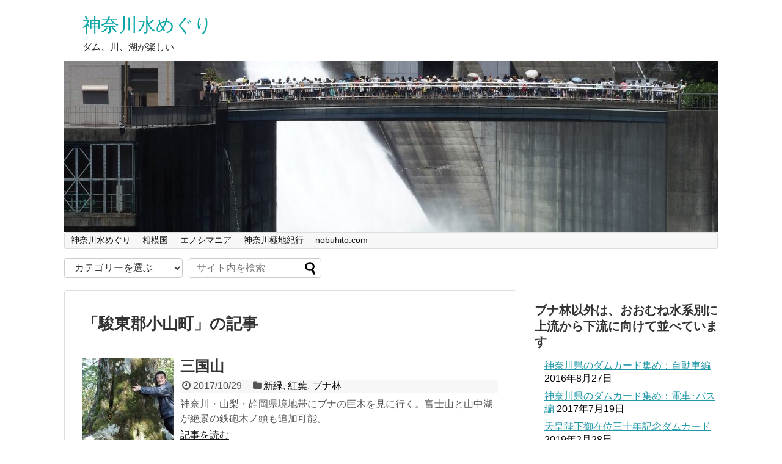

--- FILE ---
content_type: text/html; charset=UTF-8
request_url: https://www.nobuhito.com/kanagawawater/tag/%E9%A7%BF%E6%9D%B1%E9%83%A1%E5%B0%8F%E5%B1%B1%E7%94%BA/
body_size: 15636
content:
<!DOCTYPE html>
<html lang="ja">
<head>
<meta charset="UTF-8">
  <meta name="viewport" content="width=1280, maximum-scale=1, user-scalable=yes">
<link rel="alternate" type="application/rss+xml" title="神奈川水めぐり RSS Feed" href="https://www.nobuhito.com/kanagawawater/feed/" />
<link rel="pingback" href="https://www.nobuhito.com/kanagawawater/xmlrpc.php" />
<meta name="robots" content="noindex,follow">
<meta name="description" content="「駿東郡小山町」の記事一覧です。" />
<meta name="keywords" content="駿東郡小山町" />
<!-- OGP -->
<meta property="og:type" content="website">
<meta property="og:description" content="「駿東郡小山町」の記事一覧です。">
<meta property="og:title" content="  駿東郡小山町 | 神奈川水めぐり">
<meta property="og:url" content="https://www.nobuhito.com/kanagawawater/tag/%e8%a5%bf%e4%b8%b9%e6%b2%a2/">
<meta property="og:image" content="https://www.nobuhito.com/kanagawawater/wp-content/uploads/sites/7/2017/10/PA300899.jpg">
<meta property="og:site_name" content="神奈川水めぐり">
<meta property="og:locale" content="ja_JP">
<!-- /OGP -->
<!-- Twitter Card -->
<meta name="twitter:card" content="summary">
<meta name="twitter:description" content="「駿東郡小山町」の記事一覧です。">
<meta name="twitter:title" content="  駿東郡小山町 | 神奈川水めぐり">
<meta name="twitter:url" content="https://www.nobuhito.com/kanagawawater/tag/%e8%a5%bf%e4%b8%b9%e6%b2%a2/">
<meta name="twitter:image" content="https://www.nobuhito.com/kanagawawater/wp-content/uploads/sites/7/2017/10/PA300899.jpg">
<meta name="twitter:domain" content="www.nobuhito.com">
<meta name="twitter:creator" content="@KasaiNobuhito">
<meta name="twitter:site" content="@KasaiNobuhito">
<!-- /Twitter Card -->
<script async src="//pagead2.googlesyndication.com/pagead/js/adsbygoogle.js"></script>
<script>
  (adsbygoogle = window.adsbygoogle || []).push({
    google_ad_client: "ca-pub-1082889124573211",
    enable_page_level_ads: true
  });
</script>
<script>
  (function(i,s,o,g,r,a,m){i['GoogleAnalyticsObject']=r;i[r]=i[r]||function(){
  (i[r].q=i[r].q||[]).push(arguments)},i[r].l=1*new Date();a=s.createElement(o),
  m=s.getElementsByTagName(o)[0];a.async=1;a.src=g;m.parentNode.insertBefore(a,m)
  })(window,document,'script','//www.google-analytics.com/analytics.js','ga');

  ga('create', 'UA-74912370-1', 'auto');
  ga('send', 'pageview');

</script>

<script src="https://maps.googleapis.com/maps/api/js?key=AIzaSyALGwp3uRZMggrXq7gbksej9XZQGAwERtk"></script>





<title>駿東郡小山町  |  神奈川水めぐり</title>
<meta name='robots' content='max-image-preview:large' />
	<style>img:is([sizes="auto" i], [sizes^="auto," i]) { contain-intrinsic-size: 3000px 1500px }</style>
	<link rel="alternate" type="application/rss+xml" title="神奈川水めぐり &raquo; フィード" href="https://www.nobuhito.com/kanagawawater/feed/" />
<link rel="alternate" type="application/rss+xml" title="神奈川水めぐり &raquo; コメントフィード" href="https://www.nobuhito.com/kanagawawater/comments/feed/" />
<link rel="alternate" type="application/rss+xml" title="神奈川水めぐり &raquo; 駿東郡小山町 タグのフィード" href="https://www.nobuhito.com/kanagawawater/tag/%e9%a7%bf%e6%9d%b1%e9%83%a1%e5%b0%8f%e5%b1%b1%e7%94%ba/feed/" />
<script type="text/javascript">
/* <![CDATA[ */
window._wpemojiSettings = {"baseUrl":"https:\/\/s.w.org\/images\/core\/emoji\/16.0.1\/72x72\/","ext":".png","svgUrl":"https:\/\/s.w.org\/images\/core\/emoji\/16.0.1\/svg\/","svgExt":".svg","source":{"concatemoji":"https:\/\/www.nobuhito.com\/kanagawawater\/wp-includes\/js\/wp-emoji-release.min.js?ver=6.8.3"}};
/*! This file is auto-generated */
!function(s,n){var o,i,e;function c(e){try{var t={supportTests:e,timestamp:(new Date).valueOf()};sessionStorage.setItem(o,JSON.stringify(t))}catch(e){}}function p(e,t,n){e.clearRect(0,0,e.canvas.width,e.canvas.height),e.fillText(t,0,0);var t=new Uint32Array(e.getImageData(0,0,e.canvas.width,e.canvas.height).data),a=(e.clearRect(0,0,e.canvas.width,e.canvas.height),e.fillText(n,0,0),new Uint32Array(e.getImageData(0,0,e.canvas.width,e.canvas.height).data));return t.every(function(e,t){return e===a[t]})}function u(e,t){e.clearRect(0,0,e.canvas.width,e.canvas.height),e.fillText(t,0,0);for(var n=e.getImageData(16,16,1,1),a=0;a<n.data.length;a++)if(0!==n.data[a])return!1;return!0}function f(e,t,n,a){switch(t){case"flag":return n(e,"\ud83c\udff3\ufe0f\u200d\u26a7\ufe0f","\ud83c\udff3\ufe0f\u200b\u26a7\ufe0f")?!1:!n(e,"\ud83c\udde8\ud83c\uddf6","\ud83c\udde8\u200b\ud83c\uddf6")&&!n(e,"\ud83c\udff4\udb40\udc67\udb40\udc62\udb40\udc65\udb40\udc6e\udb40\udc67\udb40\udc7f","\ud83c\udff4\u200b\udb40\udc67\u200b\udb40\udc62\u200b\udb40\udc65\u200b\udb40\udc6e\u200b\udb40\udc67\u200b\udb40\udc7f");case"emoji":return!a(e,"\ud83e\udedf")}return!1}function g(e,t,n,a){var r="undefined"!=typeof WorkerGlobalScope&&self instanceof WorkerGlobalScope?new OffscreenCanvas(300,150):s.createElement("canvas"),o=r.getContext("2d",{willReadFrequently:!0}),i=(o.textBaseline="top",o.font="600 32px Arial",{});return e.forEach(function(e){i[e]=t(o,e,n,a)}),i}function t(e){var t=s.createElement("script");t.src=e,t.defer=!0,s.head.appendChild(t)}"undefined"!=typeof Promise&&(o="wpEmojiSettingsSupports",i=["flag","emoji"],n.supports={everything:!0,everythingExceptFlag:!0},e=new Promise(function(e){s.addEventListener("DOMContentLoaded",e,{once:!0})}),new Promise(function(t){var n=function(){try{var e=JSON.parse(sessionStorage.getItem(o));if("object"==typeof e&&"number"==typeof e.timestamp&&(new Date).valueOf()<e.timestamp+604800&&"object"==typeof e.supportTests)return e.supportTests}catch(e){}return null}();if(!n){if("undefined"!=typeof Worker&&"undefined"!=typeof OffscreenCanvas&&"undefined"!=typeof URL&&URL.createObjectURL&&"undefined"!=typeof Blob)try{var e="postMessage("+g.toString()+"("+[JSON.stringify(i),f.toString(),p.toString(),u.toString()].join(",")+"));",a=new Blob([e],{type:"text/javascript"}),r=new Worker(URL.createObjectURL(a),{name:"wpTestEmojiSupports"});return void(r.onmessage=function(e){c(n=e.data),r.terminate(),t(n)})}catch(e){}c(n=g(i,f,p,u))}t(n)}).then(function(e){for(var t in e)n.supports[t]=e[t],n.supports.everything=n.supports.everything&&n.supports[t],"flag"!==t&&(n.supports.everythingExceptFlag=n.supports.everythingExceptFlag&&n.supports[t]);n.supports.everythingExceptFlag=n.supports.everythingExceptFlag&&!n.supports.flag,n.DOMReady=!1,n.readyCallback=function(){n.DOMReady=!0}}).then(function(){return e}).then(function(){var e;n.supports.everything||(n.readyCallback(),(e=n.source||{}).concatemoji?t(e.concatemoji):e.wpemoji&&e.twemoji&&(t(e.twemoji),t(e.wpemoji)))}))}((window,document),window._wpemojiSettings);
/* ]]> */
</script>
<link rel='stylesheet' id='simplicity-style-css' href='https://www.nobuhito.com/kanagawawater/wp-content/themes/simplicity2/style.css?ver=6.8.3&#038;fver=20200501030600' type='text/css' media='all' />
<link rel='stylesheet' id='responsive-style-css' href='https://www.nobuhito.com/kanagawawater/wp-content/themes/simplicity2/css/responsive-pc.css?ver=6.8.3&#038;fver=20200501030600' type='text/css' media='all' />
<link rel='stylesheet' id='font-awesome-style-css' href='https://www.nobuhito.com/kanagawawater/wp-content/themes/simplicity2/webfonts/css/font-awesome.min.css?ver=6.8.3&#038;fver=20200501030600' type='text/css' media='all' />
<link rel='stylesheet' id='icomoon-style-css' href='https://www.nobuhito.com/kanagawawater/wp-content/themes/simplicity2/webfonts/icomoon/style.css?ver=6.8.3&#038;fver=20200501030600' type='text/css' media='all' />
<link rel='stylesheet' id='extension-style-css' href='https://www.nobuhito.com/kanagawawater/wp-content/themes/simplicity2/css/extension.css?ver=6.8.3&#038;fver=20200501030600' type='text/css' media='all' />
<style id='extension-style-inline-css' type='text/css'>
#site-title a{color:#0ca5a5}#site-description{color:#222}#navi ul li a:hover{background-color:#0ca5a5}#mobile-menu a{color:#0ca5a5}#mobile-menu a{background-color:#fff}#page-top a{background-color:#0ca5a5}#footer{background-color:#163333}#h-top{min-height:280px}#header .alignleft{margin-right:30px;max-width:none} .blog-card-thumbnail-right .blog-card-thumbnail{float:right}.blog-card-thumbnail-right .blog-card-content{margin-left:0;margin-right:110px}.blog-card-thumbnail-right img.blog-card-thumb-image{margin-left:10px;margin-right:0}#sidebar .blog-card-thumbnail-right .blog-card-content{margin-left:0;margin-right:90px}@media screen and (max-width:560px){.blog-card-thumbnail-right .blog-card-content{margin-right:90px}.blog-card-thumbnail-right .blog-card-title{margin-left:0}.blog-card-thumbnail-right img.blog-card-thumb-image{margin-left:5px;margin-right:0}}@media screen and (max-width:639px){.article br{display:block}}#h-top{background-image:url(https://www.nobuhito.com/kanagawawater/wp-content/uploads/sites/7/2018/04/cropped-P7309274h.jpg)}
</style>
<link rel='stylesheet' id='child-style-css' href='https://www.nobuhito.com/kanagawawater/wp-content/themes/simplicity2-child/style.css?ver=6.8.3&#038;fver=20181217044141' type='text/css' media='all' />
<link rel='stylesheet' id='print-style-css' href='https://www.nobuhito.com/kanagawawater/wp-content/themes/simplicity2/css/print.css?ver=6.8.3&#038;fver=20200501030600' type='text/css' media='print' />
<style id='wp-emoji-styles-inline-css' type='text/css'>

	img.wp-smiley, img.emoji {
		display: inline !important;
		border: none !important;
		box-shadow: none !important;
		height: 1em !important;
		width: 1em !important;
		margin: 0 0.07em !important;
		vertical-align: -0.1em !important;
		background: none !important;
		padding: 0 !important;
	}
</style>
<link rel='stylesheet' id='wp-block-library-css' href='https://www.nobuhito.com/kanagawawater/wp-includes/css/dist/block-library/style.min.css?ver=6.8.3' type='text/css' media='all' />
<style id='classic-theme-styles-inline-css' type='text/css'>
/*! This file is auto-generated */
.wp-block-button__link{color:#fff;background-color:#32373c;border-radius:9999px;box-shadow:none;text-decoration:none;padding:calc(.667em + 2px) calc(1.333em + 2px);font-size:1.125em}.wp-block-file__button{background:#32373c;color:#fff;text-decoration:none}
</style>
<style id='global-styles-inline-css' type='text/css'>
:root{--wp--preset--aspect-ratio--square: 1;--wp--preset--aspect-ratio--4-3: 4/3;--wp--preset--aspect-ratio--3-4: 3/4;--wp--preset--aspect-ratio--3-2: 3/2;--wp--preset--aspect-ratio--2-3: 2/3;--wp--preset--aspect-ratio--16-9: 16/9;--wp--preset--aspect-ratio--9-16: 9/16;--wp--preset--color--black: #000000;--wp--preset--color--cyan-bluish-gray: #abb8c3;--wp--preset--color--white: #ffffff;--wp--preset--color--pale-pink: #f78da7;--wp--preset--color--vivid-red: #cf2e2e;--wp--preset--color--luminous-vivid-orange: #ff6900;--wp--preset--color--luminous-vivid-amber: #fcb900;--wp--preset--color--light-green-cyan: #7bdcb5;--wp--preset--color--vivid-green-cyan: #00d084;--wp--preset--color--pale-cyan-blue: #8ed1fc;--wp--preset--color--vivid-cyan-blue: #0693e3;--wp--preset--color--vivid-purple: #9b51e0;--wp--preset--gradient--vivid-cyan-blue-to-vivid-purple: linear-gradient(135deg,rgba(6,147,227,1) 0%,rgb(155,81,224) 100%);--wp--preset--gradient--light-green-cyan-to-vivid-green-cyan: linear-gradient(135deg,rgb(122,220,180) 0%,rgb(0,208,130) 100%);--wp--preset--gradient--luminous-vivid-amber-to-luminous-vivid-orange: linear-gradient(135deg,rgba(252,185,0,1) 0%,rgba(255,105,0,1) 100%);--wp--preset--gradient--luminous-vivid-orange-to-vivid-red: linear-gradient(135deg,rgba(255,105,0,1) 0%,rgb(207,46,46) 100%);--wp--preset--gradient--very-light-gray-to-cyan-bluish-gray: linear-gradient(135deg,rgb(238,238,238) 0%,rgb(169,184,195) 100%);--wp--preset--gradient--cool-to-warm-spectrum: linear-gradient(135deg,rgb(74,234,220) 0%,rgb(151,120,209) 20%,rgb(207,42,186) 40%,rgb(238,44,130) 60%,rgb(251,105,98) 80%,rgb(254,248,76) 100%);--wp--preset--gradient--blush-light-purple: linear-gradient(135deg,rgb(255,206,236) 0%,rgb(152,150,240) 100%);--wp--preset--gradient--blush-bordeaux: linear-gradient(135deg,rgb(254,205,165) 0%,rgb(254,45,45) 50%,rgb(107,0,62) 100%);--wp--preset--gradient--luminous-dusk: linear-gradient(135deg,rgb(255,203,112) 0%,rgb(199,81,192) 50%,rgb(65,88,208) 100%);--wp--preset--gradient--pale-ocean: linear-gradient(135deg,rgb(255,245,203) 0%,rgb(182,227,212) 50%,rgb(51,167,181) 100%);--wp--preset--gradient--electric-grass: linear-gradient(135deg,rgb(202,248,128) 0%,rgb(113,206,126) 100%);--wp--preset--gradient--midnight: linear-gradient(135deg,rgb(2,3,129) 0%,rgb(40,116,252) 100%);--wp--preset--font-size--small: 13px;--wp--preset--font-size--medium: 20px;--wp--preset--font-size--large: 36px;--wp--preset--font-size--x-large: 42px;--wp--preset--spacing--20: 0.44rem;--wp--preset--spacing--30: 0.67rem;--wp--preset--spacing--40: 1rem;--wp--preset--spacing--50: 1.5rem;--wp--preset--spacing--60: 2.25rem;--wp--preset--spacing--70: 3.38rem;--wp--preset--spacing--80: 5.06rem;--wp--preset--shadow--natural: 6px 6px 9px rgba(0, 0, 0, 0.2);--wp--preset--shadow--deep: 12px 12px 50px rgba(0, 0, 0, 0.4);--wp--preset--shadow--sharp: 6px 6px 0px rgba(0, 0, 0, 0.2);--wp--preset--shadow--outlined: 6px 6px 0px -3px rgba(255, 255, 255, 1), 6px 6px rgba(0, 0, 0, 1);--wp--preset--shadow--crisp: 6px 6px 0px rgba(0, 0, 0, 1);}:where(.is-layout-flex){gap: 0.5em;}:where(.is-layout-grid){gap: 0.5em;}body .is-layout-flex{display: flex;}.is-layout-flex{flex-wrap: wrap;align-items: center;}.is-layout-flex > :is(*, div){margin: 0;}body .is-layout-grid{display: grid;}.is-layout-grid > :is(*, div){margin: 0;}:where(.wp-block-columns.is-layout-flex){gap: 2em;}:where(.wp-block-columns.is-layout-grid){gap: 2em;}:where(.wp-block-post-template.is-layout-flex){gap: 1.25em;}:where(.wp-block-post-template.is-layout-grid){gap: 1.25em;}.has-black-color{color: var(--wp--preset--color--black) !important;}.has-cyan-bluish-gray-color{color: var(--wp--preset--color--cyan-bluish-gray) !important;}.has-white-color{color: var(--wp--preset--color--white) !important;}.has-pale-pink-color{color: var(--wp--preset--color--pale-pink) !important;}.has-vivid-red-color{color: var(--wp--preset--color--vivid-red) !important;}.has-luminous-vivid-orange-color{color: var(--wp--preset--color--luminous-vivid-orange) !important;}.has-luminous-vivid-amber-color{color: var(--wp--preset--color--luminous-vivid-amber) !important;}.has-light-green-cyan-color{color: var(--wp--preset--color--light-green-cyan) !important;}.has-vivid-green-cyan-color{color: var(--wp--preset--color--vivid-green-cyan) !important;}.has-pale-cyan-blue-color{color: var(--wp--preset--color--pale-cyan-blue) !important;}.has-vivid-cyan-blue-color{color: var(--wp--preset--color--vivid-cyan-blue) !important;}.has-vivid-purple-color{color: var(--wp--preset--color--vivid-purple) !important;}.has-black-background-color{background-color: var(--wp--preset--color--black) !important;}.has-cyan-bluish-gray-background-color{background-color: var(--wp--preset--color--cyan-bluish-gray) !important;}.has-white-background-color{background-color: var(--wp--preset--color--white) !important;}.has-pale-pink-background-color{background-color: var(--wp--preset--color--pale-pink) !important;}.has-vivid-red-background-color{background-color: var(--wp--preset--color--vivid-red) !important;}.has-luminous-vivid-orange-background-color{background-color: var(--wp--preset--color--luminous-vivid-orange) !important;}.has-luminous-vivid-amber-background-color{background-color: var(--wp--preset--color--luminous-vivid-amber) !important;}.has-light-green-cyan-background-color{background-color: var(--wp--preset--color--light-green-cyan) !important;}.has-vivid-green-cyan-background-color{background-color: var(--wp--preset--color--vivid-green-cyan) !important;}.has-pale-cyan-blue-background-color{background-color: var(--wp--preset--color--pale-cyan-blue) !important;}.has-vivid-cyan-blue-background-color{background-color: var(--wp--preset--color--vivid-cyan-blue) !important;}.has-vivid-purple-background-color{background-color: var(--wp--preset--color--vivid-purple) !important;}.has-black-border-color{border-color: var(--wp--preset--color--black) !important;}.has-cyan-bluish-gray-border-color{border-color: var(--wp--preset--color--cyan-bluish-gray) !important;}.has-white-border-color{border-color: var(--wp--preset--color--white) !important;}.has-pale-pink-border-color{border-color: var(--wp--preset--color--pale-pink) !important;}.has-vivid-red-border-color{border-color: var(--wp--preset--color--vivid-red) !important;}.has-luminous-vivid-orange-border-color{border-color: var(--wp--preset--color--luminous-vivid-orange) !important;}.has-luminous-vivid-amber-border-color{border-color: var(--wp--preset--color--luminous-vivid-amber) !important;}.has-light-green-cyan-border-color{border-color: var(--wp--preset--color--light-green-cyan) !important;}.has-vivid-green-cyan-border-color{border-color: var(--wp--preset--color--vivid-green-cyan) !important;}.has-pale-cyan-blue-border-color{border-color: var(--wp--preset--color--pale-cyan-blue) !important;}.has-vivid-cyan-blue-border-color{border-color: var(--wp--preset--color--vivid-cyan-blue) !important;}.has-vivid-purple-border-color{border-color: var(--wp--preset--color--vivid-purple) !important;}.has-vivid-cyan-blue-to-vivid-purple-gradient-background{background: var(--wp--preset--gradient--vivid-cyan-blue-to-vivid-purple) !important;}.has-light-green-cyan-to-vivid-green-cyan-gradient-background{background: var(--wp--preset--gradient--light-green-cyan-to-vivid-green-cyan) !important;}.has-luminous-vivid-amber-to-luminous-vivid-orange-gradient-background{background: var(--wp--preset--gradient--luminous-vivid-amber-to-luminous-vivid-orange) !important;}.has-luminous-vivid-orange-to-vivid-red-gradient-background{background: var(--wp--preset--gradient--luminous-vivid-orange-to-vivid-red) !important;}.has-very-light-gray-to-cyan-bluish-gray-gradient-background{background: var(--wp--preset--gradient--very-light-gray-to-cyan-bluish-gray) !important;}.has-cool-to-warm-spectrum-gradient-background{background: var(--wp--preset--gradient--cool-to-warm-spectrum) !important;}.has-blush-light-purple-gradient-background{background: var(--wp--preset--gradient--blush-light-purple) !important;}.has-blush-bordeaux-gradient-background{background: var(--wp--preset--gradient--blush-bordeaux) !important;}.has-luminous-dusk-gradient-background{background: var(--wp--preset--gradient--luminous-dusk) !important;}.has-pale-ocean-gradient-background{background: var(--wp--preset--gradient--pale-ocean) !important;}.has-electric-grass-gradient-background{background: var(--wp--preset--gradient--electric-grass) !important;}.has-midnight-gradient-background{background: var(--wp--preset--gradient--midnight) !important;}.has-small-font-size{font-size: var(--wp--preset--font-size--small) !important;}.has-medium-font-size{font-size: var(--wp--preset--font-size--medium) !important;}.has-large-font-size{font-size: var(--wp--preset--font-size--large) !important;}.has-x-large-font-size{font-size: var(--wp--preset--font-size--x-large) !important;}
:where(.wp-block-post-template.is-layout-flex){gap: 1.25em;}:where(.wp-block-post-template.is-layout-grid){gap: 1.25em;}
:where(.wp-block-columns.is-layout-flex){gap: 2em;}:where(.wp-block-columns.is-layout-grid){gap: 2em;}
:root :where(.wp-block-pullquote){font-size: 1.5em;line-height: 1.6;}
</style>
<script type="text/javascript" src="https://www.nobuhito.com/kanagawawater/wp-includes/js/jquery/jquery.min.js?ver=3.7.1" id="jquery-core-js"></script>
<script type="text/javascript" src="https://www.nobuhito.com/kanagawawater/wp-includes/js/jquery/jquery-migrate.min.js?ver=3.4.1" id="jquery-migrate-js"></script>
<link rel="shortcut icon" type="image/x-icon" href="http://www.nobuhito.com/kanagawawater/wp-content/uploads/sites/7/2017/04/favicon.ico" />
<!-- この URL で利用できる AMP HTML バージョンはありません。 --><link rel="icon" href="https://www.nobuhito.com/kanagawawater/wp-content/uploads/sites/7/2018/10/cropped-P6184484-32x32.jpg" sizes="32x32" />
<link rel="icon" href="https://www.nobuhito.com/kanagawawater/wp-content/uploads/sites/7/2018/10/cropped-P6184484-192x192.jpg" sizes="192x192" />
<link rel="apple-touch-icon" href="https://www.nobuhito.com/kanagawawater/wp-content/uploads/sites/7/2018/10/cropped-P6184484-180x180.jpg" />
<meta name="msapplication-TileImage" content="https://www.nobuhito.com/kanagawawater/wp-content/uploads/sites/7/2018/10/cropped-P6184484-270x270.jpg" />
</head>
  <body class="archive tag tag-123 wp-theme-simplicity2 wp-child-theme-simplicity2-child" itemscope itemtype="https://schema.org/WebPage">
    <div id="container">

      <!-- header -->
      <header itemscope itemtype="https://schema.org/WPHeader">
        <div id="header" class="clearfix">
          <div id="header-in">

                        <div id="h-top">
              <!-- モバイルメニュー表示用のボタン -->
<div id="mobile-menu">
  <a id="mobile-menu-toggle" href="#"><span class="fa fa-bars fa-2x"></span></a>
</div>

              <div class="alignleft top-title-catchphrase">
                <!-- サイトのタイトル -->
<p id="site-title" itemscope itemtype="https://schema.org/Organization">
  <a href="https://www.nobuhito.com/kanagawawater/">神奈川水めぐり</a></p>
<!-- サイトの概要 -->
<p id="site-description">
  ダム、川、湖が楽しい</p>
              </div>

              <div class="alignright top-sns-follows">
                              </div>

            </div><!-- /#h-top -->
          </div><!-- /#header-in -->
        </div><!-- /#header -->
      </header>

      <!-- Navigation -->
<nav itemscope itemtype="https://schema.org/SiteNavigationElement">
  <div id="navi">
      	<div id="navi-in">
      <div class="menu-%e3%83%a1%e3%82%a4%e3%83%b3-container"><ul id="menu-%e3%83%a1%e3%82%a4%e3%83%b3" class="menu"><li id="menu-item-1356" class="menu-item menu-item-type-custom menu-item-object-custom menu-item-home menu-item-1356"><a href="https://www.nobuhito.com/kanagawawater/">神奈川水めぐり</a></li>
<li id="menu-item-3882" class="menu-item menu-item-type-custom menu-item-object-custom menu-item-3882"><a href="https://www.nobuhito.com/sagami/">相模国</a></li>
<li id="menu-item-7" class="menu-item menu-item-type-custom menu-item-object-custom menu-item-7"><a href="https://www.nobuhito.com/enoshima/">エノシマニア</a></li>
<li id="menu-item-8" class="menu-item menu-item-type-custom menu-item-object-custom menu-item-8"><a href="https://www.nobuhito.com/extreme-points-of-kanagawa/">神奈川極地紀行</a></li>
<li id="menu-item-6" class="menu-item menu-item-type-custom menu-item-object-custom menu-item-6"><a href="https://www.nobuhito.com/">nobuhito.com</a></li>
</ul></div>    </div><!-- /#navi-in -->
  </div><!-- /#navi -->
</nav>
<!-- /Navigation -->
      <!-- 本体部分 -->
      <div id="body">
        <div id="body-in" class="cf">

                        <div class="beforemain">
<form action="https://www.nobuhito.com/kanagawawater" method="get">
<select  name='cat' id='cat' class='postform'>
	<option value='-1'>カテゴリーを選ぶ</option>
	<option class="level-0" value="173">桜&nbsp;&nbsp;(7)</option>
	<option class="level-0" value="174">新緑&nbsp;&nbsp;(13)</option>
	<option class="level-0" value="175">紅葉&nbsp;&nbsp;(18)</option>
	<option class="level-0" value="91">ブナ林&nbsp;&nbsp;(11)</option>
	<option class="level-0" value="161">水源林&nbsp;&nbsp;(7)</option>
	<option class="level-0" value="29">滝&nbsp;&nbsp;(32)</option>
	<option class="level-0" value="96">源流&nbsp;&nbsp;(7)</option>
	<option class="level-0" value="95">道志村&nbsp;&nbsp;(6)</option>
	<option class="level-0" value="6">ダム・堰&nbsp;&nbsp;(27)</option>
	<option class="level-1" value="8">&nbsp;&nbsp;&nbsp;ダム&nbsp;&nbsp;(21)</option>
	<option class="level-1" value="7">&nbsp;&nbsp;&nbsp;堰&nbsp;&nbsp;(6)</option>
	<option class="level-0" value="77">ダム放流中&nbsp;&nbsp;(6)</option>
	<option class="level-0" value="75">ダムカード&nbsp;&nbsp;(14)</option>
	<option class="level-0" value="83">導水路&nbsp;&nbsp;(2)</option>
	<option class="level-0" value="63">発電所&nbsp;&nbsp;(15)</option>
	<option class="level-0" value="25">利水・水道施設&nbsp;&nbsp;(17)</option>
	<option class="level-0" value="4">相模川水系&nbsp;&nbsp;(55)</option>
	<option class="level-1" value="76">&nbsp;&nbsp;&nbsp;相模川&nbsp;&nbsp;(19)</option>
	<option class="level-1" value="31">&nbsp;&nbsp;&nbsp;道志川&nbsp;&nbsp;(12)</option>
	<option class="level-1" value="88">&nbsp;&nbsp;&nbsp;早戸川&nbsp;&nbsp;(7)</option>
	<option class="level-1" value="64">&nbsp;&nbsp;&nbsp;宮ヶ瀬&nbsp;&nbsp;(13)</option>
	<option class="level-1" value="23">&nbsp;&nbsp;&nbsp;中津川&nbsp;&nbsp;(11)</option>
	<option class="level-0" value="16">酒匂川水系&nbsp;&nbsp;(44)</option>
	<option class="level-1" value="90">&nbsp;&nbsp;&nbsp;酒匂川&nbsp;&nbsp;(6)</option>
	<option class="level-1" value="21">&nbsp;&nbsp;&nbsp;ユーシン渓谷&nbsp;&nbsp;(9)</option>
	<option class="level-1" value="24">&nbsp;&nbsp;&nbsp;玄倉川&nbsp;&nbsp;(10)</option>
	<option class="level-1" value="35">&nbsp;&nbsp;&nbsp;世附川&nbsp;&nbsp;(3)</option>
	<option class="level-1" value="28">&nbsp;&nbsp;&nbsp;大又沢&nbsp;&nbsp;(2)</option>
	<option class="level-1" value="49">&nbsp;&nbsp;&nbsp;河内川&nbsp;&nbsp;(12)</option>
	<option class="level-2" value="172">&nbsp;&nbsp;&nbsp;&nbsp;&nbsp;&nbsp;西沢&nbsp;&nbsp;(6)</option>
	<option class="level-1" value="40">&nbsp;&nbsp;&nbsp;滝沢川&nbsp;&nbsp;(1)</option>
	<option class="level-1" value="38">&nbsp;&nbsp;&nbsp;尺里沢&nbsp;&nbsp;(1)</option>
	<option class="level-1" value="32">&nbsp;&nbsp;&nbsp;内川&nbsp;&nbsp;(1)</option>
	<option class="level-1" value="97">&nbsp;&nbsp;&nbsp;四十八瀬川&nbsp;&nbsp;(3)</option>
	<option class="level-1" value="162">&nbsp;&nbsp;&nbsp;中津川&nbsp;&nbsp;(2)</option>
	<option class="level-0" value="14">境川&nbsp;&nbsp;(7)</option>
	<option class="level-0" value="143">早川水系&nbsp;&nbsp;(6)</option>
	<option class="level-1" value="141">&nbsp;&nbsp;&nbsp;芦ノ湖&nbsp;&nbsp;(3)</option>
	<option class="level-1" value="27">&nbsp;&nbsp;&nbsp;早川&nbsp;&nbsp;(3)</option>
	<option class="level-0" value="53">千歳川水系&nbsp;&nbsp;(4)</option>
	<option class="level-1" value="54">&nbsp;&nbsp;&nbsp;藤木川&nbsp;&nbsp;(4)</option>
	<option class="level-0" value="155">中村川水系&nbsp;&nbsp;(1)</option>
	<option class="level-0" value="158">湖&nbsp;&nbsp;(2)</option>
	<option class="level-0" value="144">河口&nbsp;&nbsp;(4)</option>
	<option class="level-0" value="98">俯瞰&nbsp;&nbsp;(3)</option>
	<option class="level-0" value="154">取材ノート&nbsp;&nbsp;(2)</option>
</select>

<script type="text/javascript"><!--
    var dropdown = document.getElementById("cat");
    function onCatChange() {
		if ( dropdown.options[dropdown.selectedIndex].value > 0 ) {
			location.href = "https://www.nobuhito.com/kanagawawater/?cat="+dropdown.options[dropdown.selectedIndex].value;
		}
    }
    dropdown.onchange = onCatChange;
--></script>
</form>
                <form method="get" id="searchform" action="https://www.nobuhito.com/kanagawawater/">
	<input type="text" placeholder="サイト内を検索" name="s" id="s">
	<input type="submit" id="searchsubmit" value="">
</form>              </div>

          <!-- main -->
          <main itemscope itemprop="mainContentOfPage">
            <div id="main" itemscope itemtype="https://schema.org/Blog">

  <h1 id="archive-title"><span class="archive-title-pb">「</span><span class="archive-title-text">駿東郡小山町</span><span class="archive-title-pa">」</span><span class="archive-title-list-text">の記事</span></h1>






<div id="list">
<!-- 記事一覧 -->
<article id="post-2787" class="entry cf entry-card post-2787 post type-post status-publish format-standard has-post-thumbnail category-freshgreen category-autumnleaves category-buna tag-179 tag-171 tag-170 tag-169 tag-127 tag-122 tag-123 tag-100 tag-39">
  <figure class="entry-thumb">
                  <a href="https://www.nobuhito.com/kanagawawater/mikuniyama/" class="entry-image entry-image-link" title="三国山"><img width="150" height="150" src="https://www.nobuhito.com/kanagawawater/wp-content/uploads/sites/7/2017/10/PA270181-150x150.jpg" class="entry-thumnail wp-post-image" alt="" decoding="async" srcset="https://www.nobuhito.com/kanagawawater/wp-content/uploads/sites/7/2017/10/PA270181-150x150.jpg 150w, https://www.nobuhito.com/kanagawawater/wp-content/uploads/sites/7/2017/10/PA270181-100x100.jpg 100w" sizes="(max-width: 150px) 100vw, 150px" /></a>
            </figure><!-- /.entry-thumb -->

  <div class="entry-card-content">
  <header>
    <h2><a href="https://www.nobuhito.com/kanagawawater/mikuniyama/" class="entry-title entry-title-link" title="三国山">三国山</a></h2>
    <p class="post-meta">
            <span class="post-date"><span class="fa fa-clock-o fa-fw"></span><span class="published">2017/10/29</span></span>
      
      <span class="category"><span class="fa fa-folder fa-fw"></span><a href="https://www.nobuhito.com/kanagawawater/category/freshgreen/" rel="category tag">新緑</a><span class="category-separator">, </span><a href="https://www.nobuhito.com/kanagawawater/category/autumnleaves/" rel="category tag">紅葉</a><span class="category-separator">, </span><a href="https://www.nobuhito.com/kanagawawater/category/buna/" rel="category tag">ブナ林</a></span>

      
      
    </p><!-- /.post-meta -->
      </header>
  <p class="entry-snippet">神奈川・山梨・静岡県境地帯にブナの巨木を見に行く。富士山と山中湖が絶景の鉄砲木ノ頭も追加可能。</p>

    <footer>
    <p class="entry-read"><a href="https://www.nobuhito.com/kanagawawater/mikuniyama/" class="entry-read-link">記事を読む</a></p>
  </footer>
  
</div><!-- /.entry-card-content -->
</article><article id="post-1690" class="entry cf entry-card post-1690 post type-post status-publish format-standard has-post-thumbnail category-waterfall category-source category-sakawa-river-system tag-127 tag-122 tag-123">
  <figure class="entry-thumb">
                  <a href="https://www.nobuhito.com/kanagawawater/subashiri-wandering-falls/" class="entry-image entry-image-link" title="須走まぼろしの滝"><img width="150" height="150" src="https://www.nobuhito.com/kanagawawater/wp-content/uploads/sites/7/2017/05/P5221390-150x150.jpg" class="entry-thumnail wp-post-image" alt="" decoding="async" srcset="https://www.nobuhito.com/kanagawawater/wp-content/uploads/sites/7/2017/05/P5221390-150x150.jpg 150w, https://www.nobuhito.com/kanagawawater/wp-content/uploads/sites/7/2017/05/P5221390-100x100.jpg 100w" sizes="(max-width: 150px) 100vw, 150px" /></a>
            </figure><!-- /.entry-thumb -->

  <div class="entry-card-content">
  <header>
    <h2><a href="https://www.nobuhito.com/kanagawawater/subashiri-wandering-falls/" class="entry-title entry-title-link" title="須走まぼろしの滝">須走まぼろしの滝</a></h2>
    <p class="post-meta">
            <span class="post-date"><span class="fa fa-clock-o fa-fw"></span><span class="published">2017/5/24</span></span>
      
      <span class="category"><span class="fa fa-folder fa-fw"></span><a href="https://www.nobuhito.com/kanagawawater/category/waterfall/" rel="category tag">滝</a><span class="category-separator">, </span><a href="https://www.nobuhito.com/kanagawawater/category/source/" rel="category tag">源流</a><span class="category-separator">, </span><a href="https://www.nobuhito.com/kanagawawater/category/sakawa-river-system/" rel="category tag">酒匂川水系</a></span>

      
      
    </p><!-- /.post-meta -->
      </header>
  <p class="entry-snippet">富士山の雪解けの季節に出現する滝。ひと滴ぐらいは酒匂川の水になる、という理屈を編み出して静岡県へ。</p>

    <footer>
    <p class="entry-read"><a href="https://www.nobuhito.com/kanagawawater/subashiri-wandering-falls/" class="entry-read-link">記事を読む</a></p>
  </footer>
  
</div><!-- /.entry-card-content -->
</article><article id="post-3250" class="entry cf entry-card post-3250 post type-post status-publish format-standard has-post-thumbnail category-waterfall category-source category-sakawa-river-system tag-127 tag-122 tag-123">
  <figure class="entry-thumb">
                  <a href="https://www.nobuhito.com/kanagawawater/subashiri-wandering-falls2018/" class="entry-image entry-image-link" title="須走まぼろしの滝2018シーズン標高2430mの滝見"><img width="150" height="150" src="https://www.nobuhito.com/kanagawawater/wp-content/uploads/sites/7/2018/05/P5180855-150x150.jpg" class="entry-thumnail wp-post-image" alt="" decoding="async" srcset="https://www.nobuhito.com/kanagawawater/wp-content/uploads/sites/7/2018/05/P5180855-150x150.jpg 150w, https://www.nobuhito.com/kanagawawater/wp-content/uploads/sites/7/2018/05/P5180855-100x100.jpg 100w" sizes="(max-width: 150px) 100vw, 150px" /></a>
            </figure><!-- /.entry-thumb -->

  <div class="entry-card-content">
  <header>
    <h2><a href="https://www.nobuhito.com/kanagawawater/subashiri-wandering-falls2018/" class="entry-title entry-title-link" title="須走まぼろしの滝2018シーズン標高2430mの滝見">須走まぼろしの滝2018シーズン標高2430mの滝見</a></h2>
    <p class="post-meta">
            <span class="post-date"><span class="fa fa-clock-o fa-fw"></span><span class="published">2018/5/18</span></span>
      
      <span class="category"><span class="fa fa-folder fa-fw"></span><a href="https://www.nobuhito.com/kanagawawater/category/waterfall/" rel="category tag">滝</a><span class="category-separator">, </span><a href="https://www.nobuhito.com/kanagawawater/category/source/" rel="category tag">源流</a><span class="category-separator">, </span><a href="https://www.nobuhito.com/kanagawawater/category/sakawa-river-system/" rel="category tag">酒匂川水系</a></span>

      
      
    </p><!-- /.post-meta -->
      </header>
  <p class="entry-snippet">須走まぼろしの滝を遡り、さらに上へ。ルートを見つけながら富士山を見上げる滝の景色探しに行く。</p>

    <footer>
    <p class="entry-read"><a href="https://www.nobuhito.com/kanagawawater/subashiri-wandering-falls2018/" class="entry-read-link">記事を読む</a></p>
  </footer>
  
</div><!-- /.entry-card-content -->
</article><article id="post-4026" class="entry cf entry-card post-4026 post type-post status-publish format-standard has-post-thumbnail category-waterfall category-source category-sakawa-river-system tag-127 tag-122 tag-123">
  <figure class="entry-thumb">
                  <a href="https://www.nobuhito.com/kanagawawater/subashiri-wandering-falls2019/" class="entry-image entry-image-link" title="須走まぼろしの滝2019シーズン残雪の滝見"><img width="150" height="150" src="https://www.nobuhito.com/kanagawawater/wp-content/uploads/sites/7/2019/05/P5081974-e1557481375362-150x150.jpg" class="entry-thumnail wp-post-image" alt="" decoding="async" loading="lazy" srcset="https://www.nobuhito.com/kanagawawater/wp-content/uploads/sites/7/2019/05/P5081974-e1557481375362-150x150.jpg 150w, https://www.nobuhito.com/kanagawawater/wp-content/uploads/sites/7/2019/05/P5081974-e1557481375362-100x100.jpg 100w" sizes="auto, (max-width: 150px) 100vw, 150px" /></a>
            </figure><!-- /.entry-thumb -->

  <div class="entry-card-content">
  <header>
    <h2><a href="https://www.nobuhito.com/kanagawawater/subashiri-wandering-falls2019/" class="entry-title entry-title-link" title="須走まぼろしの滝2019シーズン残雪の滝見">須走まぼろしの滝2019シーズン残雪の滝見</a></h2>
    <p class="post-meta">
            <span class="post-date"><span class="fa fa-clock-o fa-fw"></span><span class="published">2019/5/10</span></span>
      
      <span class="category"><span class="fa fa-folder fa-fw"></span><a href="https://www.nobuhito.com/kanagawawater/category/waterfall/" rel="category tag">滝</a><span class="category-separator">, </span><a href="https://www.nobuhito.com/kanagawawater/category/source/" rel="category tag">源流</a><span class="category-separator">, </span><a href="https://www.nobuhito.com/kanagawawater/category/sakawa-river-system/" rel="category tag">酒匂川水系</a></span>

      
      
    </p><!-- /.post-meta -->
      </header>
  <p class="entry-snippet">
アクセス難度
装備：トレッキング
道路：山岳路
交通機関：なし
行動：50/100（登山道、急峻、道標未整備、徒歩4時間以上）...</p>

    <footer>
    <p class="entry-read"><a href="https://www.nobuhito.com/kanagawawater/subashiri-wandering-falls2019/" class="entry-read-link">記事を読む</a></p>
  </footer>
  
</div><!-- /.entry-card-content -->
</article><article id="post-4068" class="entry cf entry-card post-4068 post type-post status-publish format-standard has-post-thumbnail category-waterfall category-source category-sakawa-river-system tag-127 tag-122 tag-123">
  <figure class="entry-thumb">
                  <a href="https://www.nobuhito.com/kanagawawater/subashiri-wandering-falls201906/" class="entry-image entry-image-link" title="須走まぼろしの滝2019シーズン夏日の滝見"><img width="150" height="150" src="https://www.nobuhito.com/kanagawawater/wp-content/uploads/sites/7/2019/06/P6130645-150x150.jpg" class="entry-thumnail wp-post-image" alt="" decoding="async" loading="lazy" srcset="https://www.nobuhito.com/kanagawawater/wp-content/uploads/sites/7/2019/06/P6130645-150x150.jpg 150w, https://www.nobuhito.com/kanagawawater/wp-content/uploads/sites/7/2019/06/P6130645-100x100.jpg 100w" sizes="auto, (max-width: 150px) 100vw, 150px" /></a>
            </figure><!-- /.entry-thumb -->

  <div class="entry-card-content">
  <header>
    <h2><a href="https://www.nobuhito.com/kanagawawater/subashiri-wandering-falls201906/" class="entry-title entry-title-link" title="須走まぼろしの滝2019シーズン夏日の滝見">須走まぼろしの滝2019シーズン夏日の滝見</a></h2>
    <p class="post-meta">
            <span class="post-date"><span class="fa fa-clock-o fa-fw"></span><span class="published">2019/6/14</span></span>
      
      <span class="category"><span class="fa fa-folder fa-fw"></span><a href="https://www.nobuhito.com/kanagawawater/category/waterfall/" rel="category tag">滝</a><span class="category-separator">, </span><a href="https://www.nobuhito.com/kanagawawater/category/source/" rel="category tag">源流</a><span class="category-separator">, </span><a href="https://www.nobuhito.com/kanagawawater/category/sakawa-river-system/" rel="category tag">酒匂川水系</a></span>

      
      
    </p><!-- /.post-meta -->
      </header>
  <p class="entry-snippet">
アクセス難度
装備：トレッキング
道路：山岳路
交通機関：なし
行動：50/100（登山道、急峻、道標未整備、徒歩4時間以上）...</p>

    <footer>
    <p class="entry-read"><a href="https://www.nobuhito.com/kanagawawater/subashiri-wandering-falls201906/" class="entry-read-link">記事を読む</a></p>
  </footer>
  
</div><!-- /.entry-card-content -->
</article>  <div class="clear"></div>
</div><!-- /#list -->

  <!-- 文章下広告 -->
                  


            </div><!-- /#main -->
          </main>
        <!-- sidebar -->
<div id="sidebar" class="sidebar nwa" role="complementary">
    
  <div id="sidebar-widget">
  <!-- ウイジェット -->
  
		<aside id="recent-posts-2" class="widget widget_recent_entries">
		<h3 class="widget_title sidebar_widget_title">ブナ林以外は、おおむね水系別に上流から下流に向けて並べています</h3>
		<ul>
											<li>
					<a href="https://www.nobuhito.com/kanagawawater/getdamcard/">神奈川県のダムカード集め：自動車編</a>
											<span class="post-date">2016年8月27日</span>
									</li>
											<li>
					<a href="https://www.nobuhito.com/kanagawawater/getdamcard-publictransportation/">神奈川県のダムカード集め：電車･バス編</a>
											<span class="post-date">2017年7月19日</span>
									</li>
											<li>
					<a href="https://www.nobuhito.com/kanagawawater/throne30/">天皇陛下御在位三十年記念ダムカード</a>
											<span class="post-date">2019年2月28日</span>
									</li>
											<li>
					<a href="https://www.nobuhito.com/kanagawawater/hirugatake/">蛭ヶ岳　ブナ林を抜けて神奈川県最高峰に</a>
											<span class="post-date">2018年12月2日</span>
									</li>
											<li>
					<a href="https://www.nobuhito.com/kanagawawater/mikuniyama/">三国山</a>
											<span class="post-date">2017年10月29日</span>
									</li>
											<li>
					<a href="https://www.nobuhito.com/kanagawawater/mount-komotsurushi/">菰釣山</a>
											<span class="post-date">2016年11月14日</span>
									</li>
											<li>
					<a href="https://www.nobuhito.com/kanagawawater/ohmuroyama-and-kanyuudouyama-2018autumn/">大室山・加入道山2018秋</a>
											<span class="post-date">2018年10月30日</span>
									</li>
											<li>
					<a href="https://www.nobuhito.com/kanagawawater/ohmuroyama-and-kanyuudouyama/">大室山・加入道山</a>
											<span class="post-date">2017年11月19日</span>
									</li>
											<li>
					<a href="https://www.nobuhito.com/kanagawawater/doshinoyu-kanyuudouyama/">加入道山　ブナぼうぼうの森に直行</a>
											<span class="post-date">2018年7月14日</span>
									</li>
											<li>
					<a href="https://www.nobuhito.com/kanagawawater/ishidanayama-hinokiboramaru/">石棚山・檜洞丸</a>
											<span class="post-date">2017年6月7日</span>
									</li>
											<li>
					<a href="https://www.nobuhito.com/kanagawawater/tennoji-ridge/">天王寺尾根丹沢山</a>
											<span class="post-date">2016年11月5日</span>
									</li>
											<li>
					<a href="https://www.nobuhito.com/kanagawawater/dodaira/">丹沢山堂平</a>
											<span class="post-date">2016年11月6日</span>
									</li>
											<li>
					<a href="https://www.nobuhito.com/kanagawawater/nagao-ridge/">長尾尾根</a>
											<span class="post-date">2016年11月23日</span>
									</li>
											<li>
					<a href="https://www.nobuhito.com/kanagawawater/nabewari-ridge/">鍋割山稜</a>
											<span class="post-date">2016年11月7日</span>
									</li>
											<li>
					<a href="https://www.nobuhito.com/kanagawawater/doshi-water-resource-forest/">道志水源かん養林施設見学地</a>
											<span class="post-date">2016年12月25日</span>
									</li>
											<li>
					<a href="https://www.nobuhito.com/kanagawawater/mount-tonnomune/">鳥ノ胸山</a>
											<span class="post-date">2016年12月20日</span>
									</li>
											<li>
					<a href="https://www.nobuhito.com/kanagawawater/doshi-water-resource-forest-management-office/">横浜市水道局水源林管理所</a>
											<span class="post-date">2016年12月23日</span>
									</li>
											<li>
					<a href="https://www.nobuhito.com/kanagawawater/sagami-river-the-source/">相模川源流</a>
											<span class="post-date">2016年12月23日</span>
									</li>
											<li>
					<a href="https://www.nobuhito.com/kanagawawater/magino-weir/">牧野取水堰</a>
											<span class="post-date">2016年6月19日</span>
									</li>
											<li>
					<a href="https://www.nobuhito.com/kanagawawater/sagami-dam/">相模ダム</a>
											<span class="post-date">2016年6月20日</span>
									</li>
											<li>
					<a href="https://www.nobuhito.com/kanagawawater/sagami-power-station/">相模発電所</a>
											<span class="post-date">2017年7月19日</span>
									</li>
											<li>
					<a href="https://www.nobuhito.com/kanagawawater/sagami-dam-discharge/">相模ダム放流中</a>
											<span class="post-date">2016年9月25日</span>
									</li>
											<li>
					<a href="https://www.nobuhito.com/kanagawawater/sagami-dam-damcard/">相模ダム　ダムカード</a>
											<span class="post-date">2016年8月25日</span>
									</li>
											<li>
					<a href="https://www.nobuhito.com/kanagawawater/sagami-dam-damcard70th/">相模ダム70周年記念カード</a>
											<span class="post-date">2017年7月19日</span>
									</li>
											<li>
					<a href="https://www.nobuhito.com/kanagawawater/numamoto-dam/">沼本ダム</a>
											<span class="post-date">2016年6月19日</span>
									</li>
											<li>
					<a href="https://www.nobuhito.com/kanagawawater/mii-intakework/">三井用水取入所跡</a>
											<span class="post-date">2016年10月1日</span>
									</li>
											<li>
					<a href="https://www.nobuhito.com/kanagawawater/mii-intakework-lwl/">三井用水取入所跡：水中の遺構</a>
											<span class="post-date">2017年7月31日</span>
									</li>
											<li>
					<a href="https://www.nobuhito.com/kanagawawater/doshi-river-the-source/">道志川源流</a>
											<span class="post-date">2016年12月25日</span>
									</li>
											<li>
					<a href="https://www.nobuhito.com/kanagawawater/streetfountain/">獅子頭共用栓</a>
											<span class="post-date">2016年12月23日</span>
									</li>
											<li>
					<a href="https://www.nobuhito.com/kanagawawater/ebirasawa-waterfall/">エビラ沢の滝</a>
											<span class="post-date">2016年7月4日</span>
									</li>
											<li>
					<a href="https://www.nobuhito.com/kanagawawater/doshi-dam/">道志ダム放流中</a>
											<span class="post-date">2016年6月20日</span>
									</li>
											<li>
					<a href="https://www.nobuhito.com/kanagawawater/doshi-dam-damcard/">道志ダム　ダムカード</a>
											<span class="post-date">2016年8月25日</span>
									</li>
											<li>
					<a href="https://www.nobuhito.com/kanagawawater/doshi-headracetunnel/">道志導水路</a>
											<span class="post-date">2016年10月10日</span>
									</li>
											<li>
					<a href="https://www.nobuhito.com/kanagawawater/tsukui-headracetunnel-mlit/">津久井導水路（国土交通省）</a>
											<span class="post-date">2016年10月10日</span>
									</li>
											<li>
					<a href="https://www.nobuhito.com/kanagawawater/abiko-weir-intakework/">鮑子取水ぜき・鮑子取水口</a>
											<span class="post-date">2017年7月30日</span>
									</li>
											<li>
					<a href="https://www.nobuhito.com/kanagawawater/aoyama-sedimentation-basin/">青山沈殿池</a>
											<span class="post-date">2016年8月11日</span>
									</li>
											<li>
					<a href="https://www.nobuhito.com/kanagawawater/aoyama-sedimentation-basin-historical/">青山沈殿池　歴史的建造物</a>
											<span class="post-date">2016年8月11日</span>
									</li>
											<li>
					<a href="https://www.nobuhito.com/kanagawawater/kanzawanotaki-waterfall/">寒沢の滝</a>
											<span class="post-date">2016年8月11日</span>
									</li>
											<li>
					<a href="https://www.nobuhito.com/kanagawawater/shiroyama-tunnel/">城山ずい道</a>
											<span class="post-date">2019年5月3日</span>
									</li>
											<li>
					<a href="https://www.nobuhito.com/kanagawawater/oi-tunnel/">太井ずい道跡</a>
											<span class="post-date">2019年5月3日</span>
									</li>
											<li>
					<a href="https://www.nobuhito.com/kanagawawater/honzawa-dam/">本沢ダム</a>
											<span class="post-date">2016年6月20日</span>
									</li>
											<li>
					<a href="https://www.nobuhito.com/kanagawawater/honzawa-dam-damcard/">本沢ダム　ダムカード</a>
											<span class="post-date">2016年8月25日</span>
									</li>
											<li>
					<a href="https://www.nobuhito.com/kanagawawater/honzawa-dam-draining/">本沢ダム抜水</a>
											<span class="post-date">2018年11月9日</span>
									</li>
											<li>
					<a href="https://www.nobuhito.com/kanagawawater/shiroyama-hydroelectric-power-plant/">城山発電所</a>
											<span class="post-date">2017年4月9日</span>
									</li>
											<li>
					<a href="https://www.nobuhito.com/kanagawawater/special-tour-shiroyama-hydroelectric-power-plant/">城山湖＆城山発電所見学会</a>
											<span class="post-date">2018年12月16日</span>
									</li>
											<li>
					<a href="https://www.nobuhito.com/kanagawawater/shiroyama-dam/">城山ダム</a>
											<span class="post-date">2016年6月19日</span>
									</li>
											<li>
					<a href="https://www.nobuhito.com/kanagawawater/shiroyama-dam-discharge/">城山ダム放流中</a>
											<span class="post-date">2016年9月25日</span>
									</li>
											<li>
					<a href="https://www.nobuhito.com/kanagawawater/specialtour-shiroyama-dam/">城山ダム見学会</a>
											<span class="post-date">2019年4月19日</span>
									</li>
											<li>
					<a href="https://www.nobuhito.com/kanagawawater/shiroyama-dam-damcard/">城山ダム　ダムカード</a>
											<span class="post-date">2016年8月25日</span>
									</li>
											<li>
					<a href="https://www.nobuhito.com/kanagawawater/tsukui-diversion-basin/">津久井分水池</a>
											<span class="post-date">2017年6月7日</span>
									</li>
											<li>
					<a href="https://www.nobuhito.com/kanagawawater/tsukui-power-station/">津久井発電所</a>
											<span class="post-date">2017年6月7日</span>
									</li>
											<li>
					<a href="https://www.nobuhito.com/kanagawawater/tanigahara-purification-plant/">谷ケ原浄水場</a>
											<span class="post-date">2017年4月7日</span>
									</li>
											<li>
					<a href="https://www.nobuhito.com/kanagawawater/sagamihara-sedimentation-basin/">相模原沈殿池</a>
											<span class="post-date">2016年6月20日</span>
									</li>
											<li>
					<a href="https://www.nobuhito.com/kanagawawater/hayato-great-falls/">早戸大滝</a>
											<span class="post-date">2017年5月11日</span>
									</li>
											<li>
					<a href="https://www.nobuhito.com/kanagawawater/hayato-great-falls2018/">早戸大滝2018年春　落ち口まで</a>
											<span class="post-date">2018年4月28日</span>
									</li>
											<li>
					<a href="https://www.nobuhito.com/kanagawawater/hayato-great-falls-icefall/">早戸大滝：氷瀑</a>
											<span class="post-date">2019年1月31日</span>
									</li>
											<li>
					<a href="https://www.nobuhito.com/kanagawawater/hayatogawa-river-inspection/">早戸川偵察</a>
											<span class="post-date">2016年10月16日</span>
									</li>
											<li>
					<a href="https://www.nobuhito.com/kanagawawater/mikazuki-waterfall/">三日月の滝</a>
											<span class="post-date">2017年9月24日</span>
									</li>
											<li>
					<a href="https://www.nobuhito.com/kanagawawater/hayatogawa-power-station/">早戸川発電所</a>
											<span class="post-date">2018年4月28日</span>
									</li>
											<li>
					<a href="https://www.nobuhito.com/kanagawawater/hatcho-no-taki-waterfall/">八丁の滝</a>
											<span class="post-date">2017年8月23日</span>
									</li>
											<li>
					<a href="https://www.nobuhito.com/kanagawawater/miyagase-dam/">宮ヶ瀬ダム</a>
											<span class="post-date">2016年6月19日</span>
									</li>
											<li>
					<a href="https://www.nobuhito.com/kanagawawater/miyagase-dam-interior/">宮ヶ瀬ダム内部見学会</a>
											<span class="post-date">2016年8月7日</span>
									</li>
											<li>
					<a href="https://www.nobuhito.com/kanagawawater/miyagase-dam-dischargewater/">宮ヶ瀬ダム観光放流</a>
											<span class="post-date">2016年8月1日</span>
									</li>
											<li>
					<a href="https://www.nobuhito.com/kanagawawater/aikawa1-power-station/">愛川第１発電所</a>
											<span class="post-date">2016年8月1日</span>
									</li>
											<li>
					<a href="https://www.nobuhito.com/kanagawawater/aikawa2-power-station/">愛川第2発電所</a>
											<span class="post-date">2016年10月2日</span>
									</li>
											<li>
					<a href="https://www.nobuhito.com/kanagawawater/miyagase-dam-damcard/">宮ヶ瀬ダム　ダムカード</a>
											<span class="post-date">2016年8月25日</span>
									</li>
											<li>
					<a href="https://www.nobuhito.com/kanagawawater/miyagase-low-water-level/">貯水量最低記録の宮ヶ瀬湖</a>
											<span class="post-date">2017年7月30日</span>
									</li>
											<li>
					<a href="https://www.nobuhito.com/kanagawawater/ishigoya-dam/">石小屋ダム</a>
											<span class="post-date">2016年6月20日</span>
									</li>
											<li>
					<a href="https://www.nobuhito.com/kanagawawater/ishigoya-dam-discharge/">石小屋ダム放流中</a>
											<span class="post-date">2019年2月26日</span>
									</li>
											<li>
					<a href="https://www.nobuhito.com/kanagawawater/ishigoya-dam-damcard/">石小屋ダム　ダムカード</a>
											<span class="post-date">2016年8月25日</span>
									</li>
											<li>
					<a href="https://www.nobuhito.com/kanagawawater/overlooking-miyagase-dam/">宮ヶ瀬ダム俯瞰</a>
											<span class="post-date">2016年10月26日</span>
									</li>
											<li>
					<a href="https://www.nobuhito.com/kanagawawater/osawanotaki-waterfall/">大沢の滝</a>
											<span class="post-date">2016年8月1日</span>
									</li>
											<li>
					<a href="https://www.nobuhito.com/kanagawawater/hambara-fountainhead/">半原水源地</a>
											<span class="post-date">2018年8月31日</span>
									</li>
											<li>
					<a href="https://www.nobuhito.com/kanagawawater/shiokawa-waterfall/">塩川滝</a>
											<span class="post-date">2016年7月3日</span>
									</li>
											<li>
					<a href="https://www.nobuhito.com/kanagawawater/sagami-ozeki/">相模大堰</a>
											<span class="post-date">2017年3月14日</span>
									</li>
											<li>
					<a href="https://www.nobuhito.com/kanagawawater/overlooking-from-oyama/">大山からの俯瞰</a>
											<span class="post-date">2017年4月1日</span>
									</li>
											<li>
					<a href="https://www.nobuhito.com/kanagawawater/samukawa-purification-plant/">寒川浄水場</a>
											<span class="post-date">2018年6月11日</span>
									</li>
											<li>
					<a href="https://www.nobuhito.com/kanagawawater/waterworks-memorial-hall/">神奈川県水道記念館</a>
											<span class="post-date">2016年6月23日</span>
									</li>
											<li>
					<a href="https://www.nobuhito.com/kanagawawater/samukawa-weir/">寒川取水堰</a>
											<span class="post-date">2016年6月20日</span>
									</li>
											<li>
					<a href="https://www.nobuhito.com/kanagawawater/samukawa-weir-damcard/">寒川取水堰　ダムカード</a>
											<span class="post-date">2016年8月25日</span>
									</li>
											<li>
					<a href="https://www.nobuhito.com/kanagawawater/sagami-rivermouth/">相模川河口</a>
											<span class="post-date">2017年6月25日</span>
									</li>
											<li>
					<a href="https://www.nobuhito.com/kanagawawater/subashiri-wandering-falls/">須走まぼろしの滝</a>
											<span class="post-date">2017年5月24日</span>
									</li>
											<li>
					<a href="https://www.nobuhito.com/kanagawawater/subashiri-wandering-falls2018/">須走まぼろしの滝2018シーズン標高2430mの滝見</a>
											<span class="post-date">2018年5月18日</span>
									</li>
											<li>
					<a href="https://www.nobuhito.com/kanagawawater/subashiri-wandering-falls2019/">須走まぼろしの滝2019シーズン残雪の滝見</a>
											<span class="post-date">2019年5月10日</span>
									</li>
											<li>
					<a href="https://www.nobuhito.com/kanagawawater/subashiri-wandering-falls201906/">須走まぼろしの滝2019シーズン夏日の滝見</a>
											<span class="post-date">2019年6月14日</span>
									</li>
											<li>
					<a href="https://www.nobuhito.com/kanagawawater/shiraishinotaki-waterfall/">白石の滝</a>
											<span class="post-date">2017年11月12日</span>
									</li>
											<li>
					<a href="https://www.nobuhito.com/kanagawawater/hondana-shimontana-2018autumn/">本棚・下棚2018秋：すべてをかなぐり捨てて天気のいい日を選べ！</a>
											<span class="post-date">2018年11月13日</span>
									</li>
											<li>
					<a href="https://www.nobuhito.com/kanagawawater/hondana/">本棚</a>
											<span class="post-date">2016年7月9日</span>
									</li>
											<li>
					<a href="https://www.nobuhito.com/kanagawawater/hondana-autumn/">秋の本棚</a>
											<span class="post-date">2017年12月2日</span>
									</li>
											<li>
					<a href="https://www.nobuhito.com/kanagawawater/shimontana/">下棚</a>
											<span class="post-date">2016年7月9日</span>
									</li>
											<li>
					<a href="https://www.nobuhito.com/kanagawawater/shimontana-autumn/">秋の下棚</a>
											<span class="post-date">2017年12月2日</span>
									</li>
											<li>
					<a href="https://www.nobuhito.com/kanagawawater/hondana-shimontana-route/">本棚と下棚への経路</a>
											<span class="post-date">2016年7月9日</span>
									</li>
											<li>
					<a href="https://www.nobuhito.com/kanagawawater/yushin-gorge/">ユーシン渓谷</a>
											<span class="post-date">2016年6月21日</span>
									</li>
											<li>
					<a href="https://www.nobuhito.com/kanagawawater/yushin-gorge-snow/">雪のユーシン渓谷</a>
											<span class="post-date">2016年11月27日</span>
									</li>
											<li>
					<a href="https://www.nobuhito.com/kanagawawater/yushin-gorge-tunnel/">ユーシン渓谷のトンネル</a>
											<span class="post-date">2016年6月22日</span>
									</li>
											<li>
					<a href="https://www.nobuhito.com/kanagawawater/kumakizawa/">熊木沢出合</a>
											<span class="post-date">2016年6月21日</span>
									</li>
											<li>
					<a href="https://www.nobuhito.com/kanagawawater/kumaki-dam/">熊木ダム</a>
											<span class="post-date">2016年6月20日</span>
									</li>
											<li>
					<a href="https://www.nobuhito.com/kanagawawater/kumaki-dam-damcard/">熊木ダム　ダムカード</a>
											<span class="post-date">2016年11月27日</span>
									</li>
											<li>
					<a href="https://www.nobuhito.com/kanagawawater/yushin-lodge/">ユーシンロッジ</a>
											<span class="post-date">2016年6月21日</span>
									</li>
											<li>
					<a href="https://www.nobuhito.com/kanagawawater/kurokura-dam/">玄倉ダム</a>
											<span class="post-date">2016年6月20日</span>
									</li>
											<li>
					<a href="https://www.nobuhito.com/kanagawawater/kurokura-dam-damcard/">玄倉ダム　ダムカード</a>
											<span class="post-date">2016年11月27日</span>
									</li>
											<li>
					<a href="https://www.nobuhito.com/kanagawawater/kurokura1tank/">玄倉第１発電所水槽</a>
											<span class="post-date">2018年4月17日</span>
									</li>
											<li>
					<a href="https://www.nobuhito.com/kanagawawater/yushin-power-stations/">ユーシン渓谷の発電所</a>
											<span class="post-date">2016年6月22日</span>
									</li>
											<li>
					<a href="https://www.nobuhito.com/kanagawawater/yushin-power-stations-constructions/">ユーシン渓谷発電設備の工事</a>
											<span class="post-date">2017年12月16日</span>
									</li>
											<li>
					<a href="https://www.nobuhito.com/kanagawawater/yudaki-waterfall/">夕滝</a>
											<span class="post-date">2016年7月8日</span>
									</li>
											<li>
					<a href="https://www.nobuhito.com/kanagawawater/omatazawa-dam/">大又沢ダム</a>
											<span class="post-date">2016年6月26日</span>
									</li>
											<li>
					<a href="https://www.nobuhito.com/kanagawawater/ochiai-power-station/">落合発電所</a>
											<span class="post-date">2017年7月31日</span>
									</li>
											<li>
					<a href="https://www.nobuhito.com/kanagawawater/miho-dam/">三保ダム</a>
											<span class="post-date">2016年6月22日</span>
									</li>
											<li>
					<a href="https://www.nobuhito.com/kanagawawater/miho-dam-discharge/">三保ダム放流中</a>
											<span class="post-date">2017年10月23日</span>
									</li>
											<li>
					<a href="https://www.nobuhito.com/kanagawawater/overlooking-miho-dam/">三保ダム俯瞰</a>
											<span class="post-date">2017年2月12日</span>
									</li>
											<li>
					<a href="https://www.nobuhito.com/kanagawawater/lake-tanzawa-low-water-level/">低水位の丹沢湖</a>
											<span class="post-date">2017年8月7日</span>
									</li>
											<li>
					<a href="https://www.nobuhito.com/kanagawawater/miho-dam-damcard/">三保ダム　ダムカード</a>
											<span class="post-date">2016年8月25日</span>
									</li>
											<li>
					<a href="https://www.nobuhito.com/kanagawawater/tanoiri-power-station/">田ノ入発電所</a>
											<span class="post-date">2017年10月8日</span>
									</li>
											<li>
					<a href="https://www.nobuhito.com/kanagawawater/arashi-power-station/">嵐発電所</a>
											<span class="post-date">2017年10月8日</span>
									</li>
											<li>
					<a href="https://www.nobuhito.com/kanagawawater/shasui-waterfall/">洒水の滝</a>
											<span class="post-date">2016年7月8日</span>
									</li>
											<li>
					<a href="https://www.nobuhito.com/kanagawawater/yuhinotaki-waterfall/">夕日の滝</a>
											<span class="post-date">2016年7月8日</span>
									</li>
											<li>
					<a href="https://www.nobuhito.com/kanagawawater/yamayuri-waterfall/">山ゆりの滝</a>
											<span class="post-date">2016年7月8日</span>
									</li>
											<li>
					<a href="https://www.nobuhito.com/kanagawawater/uchiyama-power-station/">内山発電所</a>
											<span class="post-date">2017年5月24日</span>
									</li>
											<li>
					<a href="https://www.nobuhito.com/kanagawawater/bunmei-embankment/">文命堤</a>
											<span class="post-date">2017年5月24日</span>
									</li>
											<li>
					<a href="https://www.nobuhito.com/kanagawawater/bunmei-canal/">文命用水</a>
											<span class="post-date">2017年5月24日</span>
									</li>
											<li>
					<a href="https://www.nobuhito.com/kanagawawater/fukuzawa1-power-station/">福沢第一発電所</a>
											<span class="post-date">2017年5月24日</span>
									</li>
											<li>
					<a href="https://www.nobuhito.com/kanagawawater/mizuhi-waterfall-autumn/">紅葉のミズヒ大滝</a>
											<span class="post-date">2018年11月20日</span>
									</li>
											<li>
					<a href="https://www.nobuhito.com/kanagawawater/mizuhi-waterfall/">ミズヒ大滝</a>
											<span class="post-date">2017年2月3日</span>
									</li>
											<li>
					<a href="https://www.nobuhito.com/kanagawawater/kokuryu-waterfall/">黒竜の滝</a>
											<span class="post-date">2017年2月3日</span>
									</li>
											<li>
					<a href="https://www.nobuhito.com/kanagawawater/yadoriki-water-resource-forest/">やどりき水源林</a>
											<span class="post-date">2017年9月9日</span>
									</li>
											<li>
					<a href="https://www.nobuhito.com/kanagawawater/takigou-no-taki-waterfall/">滝郷の滝</a>
											<span class="post-date">2017年9月9日</span>
									</li>
											<li>
					<a href="https://www.nobuhito.com/kanagawawater/iizumi-weir/">飯泉取水堰</a>
											<span class="post-date">2016年10月20日</span>
									</li>
											<li>
					<a href="https://www.nobuhito.com/kanagawawater/sakawa-rivermouth/">酒匂川河口</a>
											<span class="post-date">2017年6月25日</span>
									</li>
											<li>
					<a href="https://www.nobuhito.com/kanagawawater/lake-ashi-western-shore/">芦ノ湖西岸歩道</a>
											<span class="post-date">2017年6月25日</span>
									</li>
											<li>
					<a href="https://www.nobuhito.com/kanagawawater/fukara-watergate/">深良水門</a>
											<span class="post-date">2017年6月25日</span>
									</li>
											<li>
					<a href="https://www.nobuhito.com/kanagawawater/kojiri-watergate/">湖尻水門</a>
											<span class="post-date">2017年6月25日</span>
									</li>
											<li>
					<a href="https://www.nobuhito.com/kanagawawater/shinanoki-weir/">品ノ木取水堰</a>
											<span class="post-date">2016年6月26日</span>
									</li>
											<li>
					<a href="https://www.nobuhito.com/kanagawawater/odawara-yosui/">小田原用水</a>
											<span class="post-date">2017年7月9日</span>
									</li>
											<li>
					<a href="https://www.nobuhito.com/kanagawawater/hayakawa-rivermouth/">早川河口</a>
											<span class="post-date">2017年6月25日</span>
									</li>
											<li>
					<a href="https://www.nobuhito.com/kanagawawater/sakai-river-the-source/">境川源流</a>
											<span class="post-date">2016年6月21日</span>
									</li>
											<li>
					<a href="https://www.nobuhito.com/kanagawawater/sakai-river-upstream/">境川源流域</a>
											<span class="post-date">2016年6月21日</span>
									</li>
											<li>
					<a href="https://www.nobuhito.com/kanagawawater/sakai-river-countercurrent/">境川逆流</a>
											<span class="post-date">2016年8月19日</span>
									</li>
											<li>
					<a href="https://www.nobuhito.com/kanagawawater/sakai-river-the-mouth/">境川河口</a>
											<span class="post-date">2016年6月21日</span>
									</li>
											<li>
					<a href="https://www.nobuhito.com/kanagawawater/hakuun-waterfall/">白雲の滝</a>
											<span class="post-date">2016年7月24日</span>
									</li>
											<li>
					<a href="https://www.nobuhito.com/kanagawawater/kyorai-waterfall/">去来の滝</a>
											<span class="post-date">2016年7月24日</span>
									</li>
											<li>
					<a href="https://www.nobuhito.com/kanagawawater/kyorai-hakuun-route/">去来の滝、白雲の滝への経路</a>
											<span class="post-date">2016年7月24日</span>
									</li>
											<li>
					<a href="https://www.nobuhito.com/kanagawawater/fudo-waterfall/">不動滝</a>
											<span class="post-date">2016年7月24日</span>
									</li>
											<li>
					<a href="https://www.nobuhito.com/kanagawawater/shinseiko-lake/">震生湖</a>
											<span class="post-date">2017年9月1日</span>
									</li>
											<li>
					<a href="https://www.nobuhito.com/kanagawawater/hashirimizu-fountainhead/">走水水源地</a>
											<span class="post-date">2017年4月6日</span>
									</li>
											<li>
					<a href="https://www.nobuhito.com/kanagawawater/mount-hoei/">宝永山</a>
											<span class="post-date">2018年9月30日</span>
									</li>
											<li>
					<a href="https://www.nobuhito.com/kanagawawater/reservoir-on-topographicmap/">地形図とダム湖</a>
											<span class="post-date">2017年8月31日</span>
									</li>
					</ul>

		</aside><aside id="tag_cloud-2" class="widget widget_tag_cloud"><h3 class="widget_title sidebar_widget_title">タグ</h3><div class="tagcloud"><a href="https://www.nobuhito.com/kanagawawater/tag/%e3%81%8b%e3%81%aa%e3%81%8c%e3%82%8f%e3%81%ae%e7%be%8e%e6%9e%9750%e9%81%b8/" class="tag-cloud-link tag-link-137 tag-link-position-1" style="font-size: 11.684210526316pt;" aria-label="かながわの美林50選 (5個の項目)">かながわの美林50選</a>
<a href="https://www.nobuhito.com/kanagawawater/tag/%e3%83%a6%e3%83%bc%e3%82%b7%e3%83%b3%e3%83%96%e3%83%ab%e3%83%bc/" class="tag-cloud-link tag-link-176 tag-link-position-2" style="font-size: 10.701754385965pt;" aria-label="ユーシンブルー (4個の項目)">ユーシンブルー</a>
<a href="https://www.nobuhito.com/kanagawawater/tag/%e4%b8%89%e4%bf%9d%e3%83%80%e3%83%a0/" class="tag-cloud-link tag-link-150 tag-link-position-3" style="font-size: 11.684210526316pt;" aria-label="三保ダム (5個の項目)">三保ダム</a>
<a href="https://www.nobuhito.com/kanagawawater/tag/%e4%b8%8b%e6%a3%9a%e3%81%ae%e6%bb%9d/" class="tag-cloud-link tag-link-187 tag-link-position-4" style="font-size: 9.4736842105263pt;" aria-label="下棚の滝 (3個の項目)">下棚の滝</a>
<a href="https://www.nobuhito.com/kanagawawater/tag/%e4%b8%b9%e6%b2%a2%e4%b8%bb%e7%a8%9c/" class="tag-cloud-link tag-link-171 tag-link-position-5" style="font-size: 12.543859649123pt;" aria-label="丹沢主稜 (6個の項目)">丹沢主稜</a>
<a href="https://www.nobuhito.com/kanagawawater/tag/%e4%bd%8e%e6%b0%b4%e4%bd%8d/" class="tag-cloud-link tag-link-151 tag-link-position-6" style="font-size: 10.701754385965pt;" aria-label="低水位 (4個の項目)">低水位</a>
<a href="https://www.nobuhito.com/kanagawawater/tag/%e5%8d%97%e8%b6%b3%e6%9f%84%e5%b8%82/" class="tag-cloud-link tag-link-33 tag-link-position-7" style="font-size: 10.701754385965pt;" aria-label="南足柄市 (4個の項目)">南足柄市</a>
<a href="https://www.nobuhito.com/kanagawawater/tag/%e5%9f%8e%e5%b1%b1%e3%83%80%e3%83%a0/" class="tag-cloud-link tag-link-166 tag-link-position-8" style="font-size: 13.771929824561pt;" aria-label="城山ダム (8個の項目)">城山ダム</a>
<a href="https://www.nobuhito.com/kanagawawater/tag/%e5%9f%8e%e5%b1%b1%e6%b9%96/" class="tag-cloud-link tag-link-15 tag-link-position-9" style="font-size: 9.4736842105263pt;" aria-label="城山湖 (3個の項目)">城山湖</a>
<a href="https://www.nobuhito.com/kanagawawater/tag/%e5%a5%a5%e6%b9%af%e6%b2%b3%e5%8e%9f/" class="tag-cloud-link tag-link-56 tag-link-position-10" style="font-size: 9.4736842105263pt;" aria-label="奥湯河原 (3個の項目)">奥湯河原</a>
<a href="https://www.nobuhito.com/kanagawawater/tag/%e5%ae%ae%e3%83%b6%e7%80%ac%e3%83%80%e3%83%a0/" class="tag-cloud-link tag-link-149 tag-link-position-11" style="font-size: 15.368421052632pt;" aria-label="宮ヶ瀬ダム (11個の項目)">宮ヶ瀬ダム</a>
<a href="https://www.nobuhito.com/kanagawawater/tag/%e5%af%8c%e5%a3%ab%e5%b1%b1/" class="tag-cloud-link tag-link-127 tag-link-position-12" style="font-size: 16.59649122807pt;" aria-label="富士山 (14個の項目)">富士山</a>
<a href="https://www.nobuhito.com/kanagawawater/tag/%e5%af%92%e5%b7%9d%e7%94%ba/" class="tag-cloud-link tag-link-115 tag-link-position-13" style="font-size: 9.4736842105263pt;" aria-label="寒川町 (3個の項目)">寒川町</a>
<a href="https://www.nobuhito.com/kanagawawater/tag/%e5%b0%8f%e7%94%b0%e5%8e%9f%e5%b8%82/" class="tag-cloud-link tag-link-104 tag-link-position-14" style="font-size: 10.701754385965pt;" aria-label="小田原市 (4個の項目)">小田原市</a>
<a href="https://www.nobuhito.com/kanagawawater/tag/%e5%b1%b1%e5%8c%97%e7%94%ba/" class="tag-cloud-link tag-link-39 tag-link-position-15" style="font-size: 22pt;" aria-label="山北町 (41個の項目)">山北町</a>
<a href="https://www.nobuhito.com/kanagawawater/tag/%e5%b1%b1%e6%a2%a8%e7%9c%8c/" class="tag-cloud-link tag-link-100 tag-link-position-16" style="font-size: 15.368421052632pt;" aria-label="山梨県 (11個の項目)">山梨県</a>
<a href="https://www.nobuhito.com/kanagawawater/tag/%e6%84%9b%e5%b7%9d%e7%94%ba/" class="tag-cloud-link tag-link-48 tag-link-position-17" style="font-size: 15.368421052632pt;" aria-label="愛川町 (11個の項目)">愛川町</a>
<a href="https://www.nobuhito.com/kanagawawater/tag/%e6%96%b0%e7%b7%91/" class="tag-cloud-link tag-link-128 tag-link-position-18" style="font-size: 17.578947368421pt;" aria-label="新緑 (17個の項目)">新緑</a>
<a href="https://www.nobuhito.com/kanagawawater/tag/%e6%97%a5%e6%9c%ac%e3%81%ae%e6%bb%9d%e7%99%be%e9%81%b8/" class="tag-cloud-link tag-link-43 tag-link-position-19" style="font-size: 10.701754385965pt;" aria-label="日本の滝百選 (4個の項目)">日本の滝百選</a>
<a href="https://www.nobuhito.com/kanagawawater/tag/%e6%9c%ac%e6%a3%9a%e3%81%ae%e6%bb%9d/" class="tag-cloud-link tag-link-186 tag-link-position-20" style="font-size: 9.4736842105263pt;" aria-label="本棚の滝 (3個の項目)">本棚の滝</a>
<a href="https://www.nobuhito.com/kanagawawater/tag/%e6%9c%ac%e6%b2%a2%e3%83%80%e3%83%a0/" class="tag-cloud-link tag-link-167 tag-link-position-21" style="font-size: 10.701754385965pt;" aria-label="本沢ダム (4個の項目)">本沢ダム</a>
<a href="https://www.nobuhito.com/kanagawawater/tag/%e6%9d%b1%e4%ba%ac%e9%83%bd%e7%94%ba%e7%94%b0%e5%b8%82/" class="tag-cloud-link tag-link-114 tag-link-position-22" style="font-size: 8pt;" aria-label="東京都町田市 (2個の項目)">東京都町田市</a>
<a href="https://www.nobuhito.com/kanagawawater/tag/%e6%9d%b1%e4%ba%ac%e9%9b%bb%e5%8a%9b/" class="tag-cloud-link tag-link-107 tag-link-position-23" style="font-size: 10.701754385965pt;" aria-label="東京電力 (4個の項目)">東京電力</a>
<a href="https://www.nobuhito.com/kanagawawater/tag/%e6%a1%9c/" class="tag-cloud-link tag-link-130 tag-link-position-24" style="font-size: 12.543859649123pt;" aria-label="桜 (6個の項目)">桜</a>
<a href="https://www.nobuhito.com/kanagawawater/tag/%e6%a8%aa%e6%b5%9c%e5%b8%82%e6%b0%b4%e9%81%93%e5%b1%80/" class="tag-cloud-link tag-link-69 tag-link-position-25" style="font-size: 13.157894736842pt;" aria-label="横浜市水道局 (7個の項目)">横浜市水道局</a>
<a href="https://www.nobuhito.com/kanagawawater/tag/%e6%b0%b4%e9%81%93%e9%80%b1%e9%96%93/" class="tag-cloud-link tag-link-178 tag-link-position-26" style="font-size: 9.4736842105263pt;" aria-label="水道週間 (3個の項目)">水道週間</a>
<a href="https://www.nobuhito.com/kanagawawater/tag/%e6%b4%a5%e4%b9%85%e4%ba%95%e6%b9%96/" class="tag-cloud-link tag-link-10 tag-link-position-27" style="font-size: 11.684210526316pt;" aria-label="津久井湖 (5個の項目)">津久井湖</a>
<a href="https://www.nobuhito.com/kanagawawater/tag/%e6%b8%85%e5%b7%9d%e6%9d%91/" class="tag-cloud-link tag-link-103 tag-link-position-28" style="font-size: 12.543859649123pt;" aria-label="清川村 (6個の項目)">清川村</a>
<a href="https://www.nobuhito.com/kanagawawater/tag/%e6%b9%af%e6%b2%b3%e5%8e%9f%e7%94%ba/" class="tag-cloud-link tag-link-105 tag-link-position-29" style="font-size: 10.701754385965pt;" aria-label="湯河原町 (4個の項目)">湯河原町</a>
<a href="https://www.nobuhito.com/kanagawawater/tag/%e7%94%b2%e7%9b%b8%e5%9b%bd%e5%a2%83%e5%b0%be%e6%a0%b9/" class="tag-cloud-link tag-link-170 tag-link-position-30" style="font-size: 11.684210526316pt;" aria-label="甲相国境尾根 (5個の項目)">甲相国境尾根</a>
<a href="https://www.nobuhito.com/kanagawawater/tag/%e7%9b%b8%e6%a8%a1%e3%83%80%e3%83%a0/" class="tag-cloud-link tag-link-164 tag-link-position-31" style="font-size: 11.684210526316pt;" aria-label="相模ダム (5個の項目)">相模ダム</a>
<a href="https://www.nobuhito.com/kanagawawater/tag/%e7%9b%b8%e6%a8%a1%e5%8e%9f%e5%b8%82%e7%b7%91%e5%8c%ba/" class="tag-cloud-link tag-link-44 tag-link-position-32" style="font-size: 21.877192982456pt;" aria-label="相模原市緑区 (40個の項目)">相模原市緑区</a>
<a href="https://www.nobuhito.com/kanagawawater/tag/%e7%9f%b3%e5%b0%8f%e5%b1%8b%e3%83%80%e3%83%a0/" class="tag-cloud-link tag-link-168 tag-link-position-33" style="font-size: 9.4736842105263pt;" aria-label="石小屋ダム (3個の項目)">石小屋ダム</a>
<a href="https://www.nobuhito.com/kanagawawater/tag/%e7%a5%9e%e5%a5%88%e5%b7%9d%e7%9c%8c%e4%bc%81%e6%a5%ad%e5%ba%81/" class="tag-cloud-link tag-link-108 tag-link-position-34" style="font-size: 19.912280701754pt;" aria-label="神奈川県企業庁 (27個の項目)">神奈川県企業庁</a>
<a href="https://www.nobuhito.com/kanagawawater/tag/%e7%a5%9e%e5%a5%88%e5%b7%9d%e7%9c%8c%e5%86%85%e5%ba%83%e5%9f%9f%e6%b0%b4%e9%81%93%e4%bc%81%e6%a5%ad%e5%9b%a3/" class="tag-cloud-link tag-link-109 tag-link-position-35" style="font-size: 9.4736842105263pt;" aria-label="神奈川県内広域水道企業団 (3個の項目)">神奈川県内広域水道企業団</a>
<a href="https://www.nobuhito.com/kanagawawater/tag/%e7%a7%a6%e9%87%8e%e5%b8%82/" class="tag-cloud-link tag-link-101 tag-link-position-36" style="font-size: 13.771929824561pt;" aria-label="秦野市 (8個の項目)">秦野市</a>
<a href="https://www.nobuhito.com/kanagawawater/tag/%e7%ae%b1%e6%a0%b9%e7%94%ba/" class="tag-cloud-link tag-link-119 tag-link-position-37" style="font-size: 10.701754385965pt;" aria-label="箱根町 (4個の項目)">箱根町</a>
<a href="https://www.nobuhito.com/kanagawawater/tag/%e7%b4%85%e8%91%89/" class="tag-cloud-link tag-link-129 tag-link-position-38" style="font-size: 18.561403508772pt;" aria-label="紅葉 (21個の項目)">紅葉</a>
<a href="https://www.nobuhito.com/kanagawawater/tag/%e8%a5%bf%e4%b8%b9%e6%b2%a2/" class="tag-cloud-link tag-link-179 tag-link-position-39" style="font-size: 19.421052631579pt;" aria-label="西丹沢 (25個の項目)">西丹沢</a>
<a href="https://www.nobuhito.com/kanagawawater/tag/%e8%a5%bf%e6%b2%a2/" class="tag-cloud-link tag-link-50 tag-link-position-40" style="font-size: 11.684210526316pt;" aria-label="西沢 (5個の項目)">西沢</a>
<a href="https://www.nobuhito.com/kanagawawater/tag/%e8%b2%af%e6%b0%b4%e9%87%8f/" class="tag-cloud-link tag-link-147 tag-link-position-41" style="font-size: 8pt;" aria-label="貯水量 (2個の項目)">貯水量</a>
<a href="https://www.nobuhito.com/kanagawawater/tag/%e8%bf%91%e4%bb%a3%e6%b0%b4%e9%81%93%e7%99%be%e9%81%b8/" class="tag-cloud-link tag-link-71 tag-link-position-42" style="font-size: 13.157894736842pt;" aria-label="近代水道百選 (7個の項目)">近代水道百選</a>
<a href="https://www.nobuhito.com/kanagawawater/tag/%e9%96%a2%e6%9d%b1%e5%9c%b0%e6%96%b9%e6%95%b4%e5%82%99%e5%b1%80/" class="tag-cloud-link tag-link-121 tag-link-position-43" style="font-size: 10.701754385965pt;" aria-label="関東地方整備局 (4個の項目)">関東地方整備局</a>
<a href="https://www.nobuhito.com/kanagawawater/tag/%e9%9d%99%e5%b2%a1%e7%9c%8c/" class="tag-cloud-link tag-link-122 tag-link-position-44" style="font-size: 12.543859649123pt;" aria-label="静岡県 (6個の項目)">静岡県</a>
<a href="https://www.nobuhito.com/kanagawawater/tag/%e9%a7%bf%e6%9d%b1%e9%83%a1%e5%b0%8f%e5%b1%b1%e7%94%ba/" class="tag-cloud-link tag-link-123 tag-link-position-45" style="font-size: 11.684210526316pt;" aria-label="駿東郡小山町 (5個の項目)">駿東郡小山町</a></div>
</aside><aside id="text-10" class="widget widget_text">			<div class="textwidget"><iframe style="width:100%;height:240px;" marginwidth="0" marginheight="0" scrolling="no" frameborder="0" src="https://rcm-fe.amazon-adsystem.com/e/cm?ref=tf_til&t=anadoluajansi-22&m=amazon&o=9&p=8&l=as1&IS1=1&detail=1&asins=B00FH2KXJE&linkId=b62cd7314ed5ba8b2f47f332891bf7df&bc1=ffffff&lt1=_top&fc1=333333&lc1=0066c0&bg1=ffffff&f=ifr">
    </iframe></div>
		</aside>  </div>

    <!--スクロール追従領域-->
  <div id="sidebar-scroll">
    <aside id="text-4" class="widget widget_text">			<div class="textwidget"><p>記事中の写真をクリックすると解像度の大きなファイルが表示されます。</p>
</div>
		</aside>  </div>
  
</div><!-- /#sidebar -->

        </div><!-- /#body-in -->
      </div><!-- /#body -->

      <!-- footer -->
      <footer itemscope itemtype="https://schema.org/WPFooter">
        <div id="footer" class="main-footer">
          <div id="footer-in">

            
          <div class="clear"></div>
            <div id="copyright" class="wrapper">
                            <div id="footer-navi">
                <div id="footer-navi-in">
                  <div class="menu-sns-container"><ul id="menu-sns" class="menu"><li id="menu-item-4" class="menu-item menu-item-type-custom menu-item-object-custom menu-item-4"><a href="https://www.facebook.com/nobuhito.kasai">facebook</a></li>
<li id="menu-item-5" class="menu-item menu-item-type-custom menu-item-object-custom menu-item-5"><a href="https://twitter.com/KasaiNobuhito">twitter</a></li>
<li id="menu-item-1381" class="menu-item menu-item-type-custom menu-item-object-custom menu-item-1381"><a href="https://www.nobuhito.com/">nobuhito.com</a></li>
</ul></div>                  </div>
              </div>
                            <div class="credit">
                &copy; 2016  <a href="https://www.nobuhito.com/kanagawawater">神奈川水めぐり</a>.<br />
リンクはご自由にどうぞ。無断での転載、複製は禁止します。<br />
もちろん「リンクフリー＝リンクは無料」であります。<br />
<a href="mailto:kasainobuhito@gmail.com">kasainobuhito@gmail.com</a><br />
              </div>

                          </div>
        </div><!-- /#footer-in -->
        </div><!-- /#footer -->
      </footer>
      <div id="page-top">
      <a id="move-page-top"><span class="fa fa-angle-double-up fa-2x"></span></a>
  
</div>
          </div><!-- /#container -->
    <script type="speculationrules">
{"prefetch":[{"source":"document","where":{"and":[{"href_matches":"\/kanagawawater\/*"},{"not":{"href_matches":["\/kanagawawater\/wp-*.php","\/kanagawawater\/wp-admin\/*","\/kanagawawater\/wp-content\/uploads\/sites\/7\/*","\/kanagawawater\/wp-content\/*","\/kanagawawater\/wp-content\/plugins\/*","\/kanagawawater\/wp-content\/themes\/simplicity2-child\/*","\/kanagawawater\/wp-content\/themes\/simplicity2\/*","\/kanagawawater\/*\\?(.+)"]}},{"not":{"selector_matches":"a[rel~=\"nofollow\"]"}},{"not":{"selector_matches":".no-prefetch, .no-prefetch a"}}]},"eagerness":"conservative"}]}
</script>
  <script>
    (function(){
        var f = document.querySelectorAll(".video-click");
        for (var i = 0; i < f.length; ++i) {
        f[i].onclick = function () {
          var iframe = this.getAttribute("data-iframe");
          this.parentElement.innerHTML = '<div class="video">' + iframe + '</div>';
        }
        }
    })();
  </script>
  <script src="https://www.nobuhito.com/kanagawawater/wp-content/themes/simplicity2/javascript.js?ver=6.8.3&fver=20200501030600" defer></script>
<script src="https://www.nobuhito.com/kanagawawater/wp-content/themes/simplicity2-child/javascript.js?ver=6.8.3&fver=20170305123929" defer></script>
                

    
  </body>
</html>


--- FILE ---
content_type: text/html; charset=utf-8
request_url: https://www.google.com/recaptcha/api2/aframe
body_size: 258
content:
<!DOCTYPE HTML><html><head><meta http-equiv="content-type" content="text/html; charset=UTF-8"></head><body><script nonce="grGEg6RO6AdQT8vvzXtEHQ">/** Anti-fraud and anti-abuse applications only. See google.com/recaptcha */ try{var clients={'sodar':'https://pagead2.googlesyndication.com/pagead/sodar?'};window.addEventListener("message",function(a){try{if(a.source===window.parent){var b=JSON.parse(a.data);var c=clients[b['id']];if(c){var d=document.createElement('img');d.src=c+b['params']+'&rc='+(localStorage.getItem("rc::a")?sessionStorage.getItem("rc::b"):"");window.document.body.appendChild(d);sessionStorage.setItem("rc::e",parseInt(sessionStorage.getItem("rc::e")||0)+1);localStorage.setItem("rc::h",'1768980219849');}}}catch(b){}});window.parent.postMessage("_grecaptcha_ready", "*");}catch(b){}</script></body></html>

--- FILE ---
content_type: text/css
request_url: https://www.nobuhito.com/kanagawawater/wp-content/themes/simplicity2-child/style.css?ver=6.8.3&fver=20181217044141
body_size: 319
content:
@charset "UTF-8";

/*!
Theme Name: Simplicity2 child
Template:   simplicity2
Version:    20161002
*/

/* Simplicity子テーマ用 */
/* ヘッダ画像 */
#h-top {
    margin-top: 100px;
    overflow: visible;
}
#header .alignleft {
    margin-top: -90px;
    position: absolute;
}

/* 固定ページSNS */
.page #sns-group-top {
    display: block;
}

/* beforemain */
.beforemain {
display: flex;
}
.beforemain form {
    margin-top: 0;
    margin-right: 10px;
}
.beforemain select {
  background-color: #fff;
  background-image: none;
  border: 1px solid #ccc;
  border-radius: 4px;
  box-shadow: 0 1px 1px rgba(0, 0, 0, 0.075) inset;
  color: #333;
  /*display: block;*/
  font-size: 16px;
  height:32px;
  padding: 2px 12px;
  -webkit-transition: border-color 0.15s ease-in-out 0s, box-shadow 0.15s ease-in-out 0s;
  transition: border-color 0.15s ease-in-out 0s, box-shadow 0.15s ease-in-out 0s;
  width: 100%;
  box-sizing: border-box;
  vertical-align: bottom;
}
#searchform {
    margin-top: 0;
}

/* リスト調整 */
dd{
  margin-bottom: 1px;
}



--- FILE ---
content_type: text/plain
request_url: https://www.google-analytics.com/j/collect?v=1&_v=j102&a=526465591&t=pageview&_s=1&dl=https%3A%2F%2Fwww.nobuhito.com%2Fkanagawawater%2Ftag%2F%25E9%25A7%25BF%25E6%259D%25B1%25E9%2583%25A1%25E5%25B0%258F%25E5%25B1%25B1%25E7%2594%25BA%2F&ul=en-us%40posix&dt=%E9%A7%BF%E6%9D%B1%E9%83%A1%E5%B0%8F%E5%B1%B1%E7%94%BA%20%7C%20%E7%A5%9E%E5%A5%88%E5%B7%9D%E6%B0%B4%E3%82%81%E3%81%90%E3%82%8A&sr=1280x720&vp=1280x720&_u=IEBAAEABAAAAACAAI~&jid=1678372033&gjid=351579615&cid=381572088.1768980218&tid=UA-74912370-1&_gid=310098380.1768980218&_r=1&_slc=1&z=951170562
body_size: -450
content:
2,cG-NBS7B0K6LR